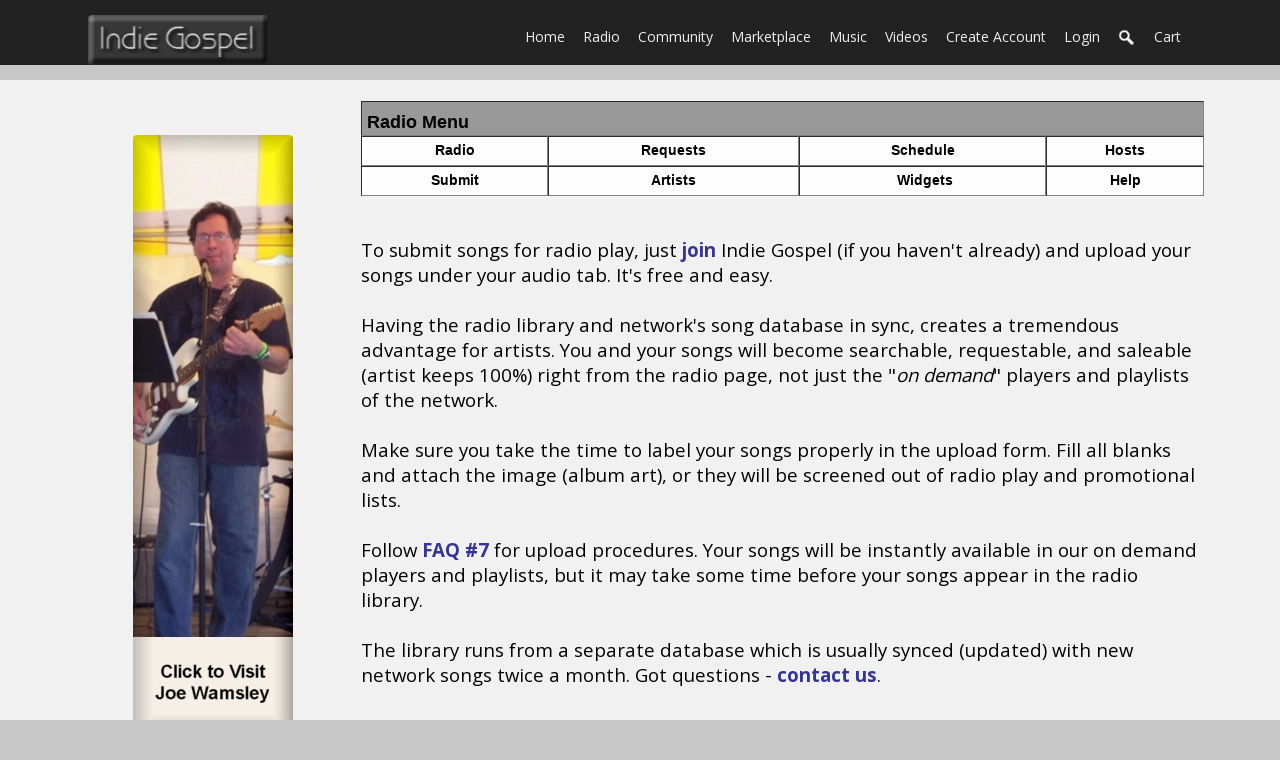

--- FILE ---
content_type: text/html; charset=utf-8
request_url: https://indiegospel.net/submissions
body_size: 4544
content:
 
  <!doctype html>
<html lang="en" dir="ltr">
<head>


<meta name="p:domain_verify" content="9af6688d6a3b241142c00f7c7bf556a2"/>

<title>Submissions | indiegospel.net</title>
<link rel="shortcut icon" href="https://indiegospel.net/data/media/0/0/favicon.ico?v=1412610400">
<link rel="apple-touch-icon" sizes="57x57" type="image/png" href="https://indiegospel.net/data/media/0/0/favicon_1412610400_57.png">
<link rel="apple-touch-icon" sizes="72x72" type="image/png" href="https://indiegospel.net/data/media/0/0/favicon_1412610400_72.png">
<link rel="apple-touch-icon" sizes="114x114" type="image/png" href="https://indiegospel.net/data/media/0/0/favicon_1412610400_114.png">
<link rel="apple-touch-icon" sizes="120x120" type="image/png" href="https://indiegospel.net/data/media/0/0/favicon_1412610400_120.png">
<link rel="apple-touch-icon" sizes="144x144" type="image/png" href="https://indiegospel.net/data/media/0/0/favicon_1412610400_144.png">
<link rel="apple-touch-icon" sizes="152x152" type="image/png" href="https://indiegospel.net/data/media/0/0/favicon_1412610400_152.png">
<link rel="apple-touch-icon-precomposed" sizes="57x57" type="image/png" href="https://indiegospel.net/data/media/0/0/favicon_1412610400_57.png">
<link rel="apple-touch-icon-precomposed" sizes="72x72" type="image/png" href="https://indiegospel.net/data/media/0/0/favicon_1412610400_72.png">
<link rel="apple-touch-icon-precomposed" sizes="114x114" type="image/png" href="https://indiegospel.net/data/media/0/0/favicon_1412610400_114.png">
<link rel="apple-touch-icon-precomposed" sizes="120x120" type="image/png" href="https://indiegospel.net/data/media/0/0/favicon_1412610400_120.png">
<link rel="apple-touch-icon-precomposed" sizes="144x144" type="image/png" href="https://indiegospel.net/data/media/0/0/favicon_1412610400_144.png">
<link rel="apple-touch-icon-precomposed" sizes="152x152" type="image/png" href="https://indiegospel.net/data/media/0/0/favicon_1412610400_152.png">
<link rel="icon" sizes="96x96" type="image/png" href="https://indiegospel.net/data/media/0/0/favicon_1412610400_96.png">
<link rel="icon" sizes="195x195" type="image/png" href="https://indiegospel.net/data/media/0/0/favicon_1412610400_195.png">
<link rel="icon" sizes="228x228" type="image/png" href="https://indiegospel.net/data/media/0/0/favicon_1412610400_228.png">
<link rel="msapplication-TileImage" sizes="144x144" type="image/png" href="https://indiegospel.net/data/media/0/0/favicon_1412610400_144.png">
<meta name="msapplication-TileColor" content="#FFFFFF">
<meta http-equiv="Content-Type" content="text/html; charset=utf-8" />
<meta name="viewport" content="width=device-width, initial-scale=1.0" />





<meta property="og:image" content="https://indiegospel.net/profile/image/profile_image/1301/original/_v=1499964721">

<meta property="og:description" content="Submit your song for free airplay and download sales where you keep 100%">

<meta property="og:title" content="Indie Gospel Radio - Song Submissions">

<meta property="og:url" content="https://indiegospel.net/submissions">

<meta property="og:type" content="music.radio_station">






<link rel="stylesheet" type="text/css" href="//fonts.googleapis.com/css?family=Open+Sans:700,400,200"/>
<link rel="stylesheet" href="https://indiegospel.net/data/cache/xxComplete/S43eb70f1733a69a292174356228313ed.css" media="screen" />
<script type="text/javascript" src="https://indiegospel.net/data/cache/xxComplete/Sd41a704c992112692cab809b38d83771.js"></script>
<script type="text/javascript">
$(document).ready(function(){
if (window.location.hash){var hash=location.hash.replace('#','');var tab_target=$('[data-widget_hash="' + hash + '"]').data('widget_value');if (typeof tab_target != 'undefined'){var sb=tab_target.split('|'); jrSiteBuilder_load_tab(sb[0],sb[1],sb[2]);}}
return true;
});
</script>

<script async src="https://www.googletagmanager.com/gtag/js?id=UA-54458385-1"></script>
<script>
  window.dataLayer = window.dataLayer || [];
  function gtag() { dataLayer.push(arguments); }
  gtag('js', new Date());
  gtag('config', 'UA-54458385-1');
</script>
</head>


<body>
<!-- Go to www.addthis.com/dashboard to customize your tools -->
<script type="text/javascript" src="https://s7.addthis.com/js/300/addthis_widget.js#pubid=ra-50017e0123cebb43"></script>



    <div id="header">
        <div id="header_content">

                                        <div id="main_logo">
                    <a href="https://indiegospel.net"><img src="https://indiegospel.net/image/img/skin/xxComplete/logo_small.png?skin=xxComplete&v=1450417983" width="180" height="50" alt="indiegospel.net" title="indiegospel.net"></a>
                </div>
                 <div id="menu_content">


   
    <nav id="menu-wrap">
        <ul id="menu">

                        
                 <li>
    <a href="https://indiegospel.net/" class="menu_0_link" data-topic="">Home<span class="notifications none"></span></a>
        <ul>
                <li>
            <a href="https://indiegospel.net/subscriptions">Premium Services</a>
                    </li>
                <li>
            <a href="http://indiegospel.net/indiegospel/faq">HELP - FAQ</a>
                    </li>
                <li>
            <a href="https://indiegospel.net/form/contact_us">Contact Us</a>
                    </li>
                <li>
            <a href="https://indiegospel.net/donate">Donate</a>
                    </li>
            </ul>
    </li>
<li>
    <a href="https://indiegospel.net/radio" class="menu_0_link" data-topic="radio">Radio<span class="notifications none"></span></a>
        <ul>
                <li>
            <a href="https://indiegospel.net/player">Player</a>
                    </li>
                <li>
            <a href="https://indiegospel.net/widgets">Widgets</a>
                    </li>
                <li>
            <a href="https://indiegospel.org/RADIO/playlistA.html">Requests</a>
                    </li>
                <li>
            <a href="https://indiegospel.net/monday">Schedule</a>
                    </li>
                <li>
            <a href="https://indiegospel.net/submissions">Submissions</a>
                    </li>
            </ul>
    </li>
<li>
    <a href="https://indiegospel.net/profile" class="menu_0_link" data-topic="profile">Community<span class="notifications none"></span></a>
        <ul>
                <li>
            <a href="https://indiegospel.net/blog">Blogs</a>
                    </li>
                <li>
            <a href="https://indiegospel.net/event">Events</a>
                    </li>
                <li>
            <a href="https://indiegospel.net/indiegospel/forum">Forum</a>
                    </li>
                <li>
            <a href="https://indiegospel.net/group">Groups</a>
                    </li>
                <li>
            <a href="https://indiegospel.net/gallery">Galleries</a>
                    </li>
                <li>
            <a href="https://indiegospel.net/photoalbum">Albums</a>
                    </li>
                <li>
            <a href="https://indiegospel.net/tags">Tags</a>
                    </li>
            </ul>
    </li>
<li>
    <a href="https://indiegospel.net/categories" class="menu_0_link" data-topic="categories">Marketplace<span class="notifications none"></span></a>
        <ul>
                <li>
            <a href="https://indiegospel.net/sales">Member Stores</a>
                    </li>
            </ul>
    </li>
<li>
    <a href="https://indiegospel.net/audio" class="menu_0_link" data-topic="audio">Music<span class="notifications none"></span></a>
        <ul>
                <li>
            <a href="https://indiegospel.net/popular-artists">Popular Artists</a>
                    </li>
                <li>
            <a href="https://indiegospel.net/latest-songs">Latest Songs</a>
                    </li>
            </ul>
    </li>
<li>
    <a href="https://indiegospel.net/video" class="menu_0_link" data-topic="video">Videos<span class="notifications none"></span></a>
        <ul>
                <li>
            <a href="https://indiegospel.net/uploaded_video">Indie Gospel</a>
                    </li>
                <li>
            <a href="https://indiegospel.net/youtube">Youtube</a>
                    </li>
            </ul>
    </li>



            
            
                            
                                    <li><a href="https://indiegospel.net/user/signup">create account</a></li>
                                <li><a href="https://indiegospel.net/user/login">login</a></li>
            
            

                        
                                        
                <li><a onclick="jrSearch_modal_form()" title="search"><img src="https://indiegospel.net/image/img/skin/xxComplete/search44_white.png?skin=xxComplete&v=1450417991" width="18" height="18" alt="search" title="search"></a></li>
            

         <li>
<a onclick="jrPayment_view_cart()">
            <div id="payment-view-cart-button">cart <span style="display:none"></span></div>
    </a>
</li>
</ul>
    </nav>

</div>

        <div id="searchform" class="search_box" style="display:none;">
        
         
<div style="white-space:nowrap">
    <form action="https://indiegospel.net/search/results/all/1/4" method="get" style="margin-bottom:0">
        <input type="hidden" name="jr_html_form_token" value="2b09facadc636cfe934eda8ca2991c79">
        <input id=" search_input" type="text" name="search_string" style="width:70%" class="form_text" placeholder="search site" onkeypress="if (event && event.keyCode === 13 && this.value.length > 0) { $(this).closest('form').submit(); }">&nbsp;<input type="submit" class="form_button" value="search">
    </form>
</div>

        <div style="float:right;clear:both;margin-top:3px;">
            <a class="simplemodal-close"><link rel="stylesheet" property="stylesheet" href="https://indiegospel.net/core/icon_css/16/black/?_v=1765815868"><span class="sprite_icon sprite_icon_16 sprite_icon_black_16"><span class="sprite_icon_16 sprite_icon_black_16 sprite_icon_16_img sprite_icon_black_16_img sprite_icon_16_close sprite_icon_black_16_close">&nbsp;</span></span></a>
        </div>
        <div class="clear"></div>
    </div>

            
        </div>
    </div>

            <div class="spacer"></div>
    

<div id="wrapper">
    <div id="content">

        <noscript>
            <div class="item error center" style="margin:12px">
                This site requires Javascript to function properly - please enable Javascript in your browser
            </div>
        </noscript>

        <!-- end header.tpl -->

<div class="container sb-page-id-66">


     <div class="row sb-row0">

                                            <div class="col3 sb-col0 sb-row0-col0">

                <div id="sb-widget-col-0" class="sb-widget-col" data-location="0">

                    
                                        <ul id="l66-location-0" class="connectedSortable" style="clear: left;">
                    
                                                                                                                                                                                                            <li id="w107" class="sb-drag-handle" data-id="107">
                                                                    <div id="c107" class="sb-widget-block">
                                                                                                                        <div id="widget_id-107" data-id="107" class="sb-widget-content"><div class="widget-item widget-item-widget_code"> <br>
<div align="center">
<br>
<a href="https://indiegospel.net/joe-wamsley" target="_blank"><img src="/image/img/module/jrImage/joetall.jpg" title="Click to visit Joe Wamsley" width="160"></a>
<br>
<br>
<a href="https://indiegospel.net/patricia-skinner" target="_blank"><img src="/image/img/module/jrImage/patshort.jpg" title="Click to visit Pat Skinner"width="160" height="220" ></a>

</div></div></div>
                                    </div>
                                </li>
                                                                        </ul>

                                        
                </div>

            </div>

                                                    
                                            <div class="col9 sb-col1 sb-row0-col1">

                <div id="sb-widget-col-1" class="sb-widget-col" data-location="1">

                    
                                        <ul id="l66-location-1" class="connectedSortable" style="clear: left;">
                    
                                                                                                                                                                                                            <li id="w106" class="sb-drag-handle" data-id="106">
                                                                    <div id="c106" class="sb-widget-block">
                                                                                                                        <div id="widget_id-106" data-id="106" class="sb-widget-content"><div class="widget-item widget-item-widget_code"><table border="8" cellspacing="5" cellpadding="5" align="center">
<tbody>
<tr>
<th style="text-align: left; height: 28px; background-color: #999999;" colspan="7">
<h1><span style="font-size: 18px;"><span style="font-family: arial, helvetica, sans-serif;"><strong> Radio Menu</strong></span></span></h1>
</th>
</tr>
</tbody>
<tbody>
<tr style="text-align: center; height: 30px;">
<td style="background-color: #fefefe;">
<h3><a title="Now playing" href="http://indiegospel.net/radio" target="_top">Radio</a></h3>
</td>
<td style="background-color: #fefefe;">
<h3><a title="See playlist...Make requests...Your song to top of queue" href="http://indiegospel.org/RADIO/playlistA.html" target="_top">Requests</a></h3>
</td>
<td style="background-color: #fefefe;">
<h3><a title="Radio Schedule" href="https://indiegospel.net/monday" target="_top">Schedule</a></h3>
</td>
<td style="background-color: #fefefe;">
<h3><a title="Radio Hosts &amp; DJ's" href="https://indiegospel.net/hosts" target="_top">Hosts</a></h3>
</td>
</tr>
<tr style="text-align: center; height: 30px;">
<td style="background-color: #fefefe;">
<h3><a title="Contact us or submit songs" href="https://indiegospel.net/submissions" target="_top">Submit</a></h3>
</td>
<td style="background-color: #fefefe;">
<h3><a href="https://indiegospel.net/profile">Artists</a></h3>
</td>
<td style="background-color: #fefefe;">
<h3> <a title="Embeddable widgets for your blog or website" href="https://indiegospel.net/widgets" target="_top">Widgets</a></h3>
</td>
<td style="background-color: #fefefe;">
<h3><a href="https://indiegospel.net/radio-help">Help</a></h3>
</td>
</tr>
</tbody>
</table>
<p><br></p>
<p><span style="font-size: 14pt;">To submit songs for radio play, just <strong><span style="color: #333399;"><a style="color: #333399;" href="https://indiegospel.net/user/signup">join</a></span> </strong>Indie Gospel (if you haven't already) and upload your songs under your audio tab. It's free and easy.<br><br>Having the radio library and network's song database in sync, creates a tremendous advantage for artists. You and your songs will become searchable, requestable, and saleable (artist keeps 100%) right from the radio page, not just the "<em>on demand</em>" players and playlists of the network.<br><br>Make sure you take the time to label your songs properly in the upload form. Fill all blanks and attach the image (album art), or they will be screened out of radio play and promotional lists.<br><br>Follow <strong><span style="color: #333399;"><a style="color: #333399;" href="https://indiegospel.net/indiegospel/faq">FAQ #7</a></span></strong> for upload procedures. Your songs will be instantly available in our on demand players and playlists, but it may take some time before your songs appear in the radio library.<br><br>The library runs from a separate database which is usually synced (updated) with new network songs twice a month. Got questions - <strong><span style="color: #333399;"><a style="color: #333399;" href="https://indiegospel.net/form/contact_us">contact us</a></span></strong>.</span></p></div></div>
                                    </div>
                                </li>
                                                                                                                                <li id="w110" class="sb-drag-handle" data-id="110">
                                                                    <div id="c110" class="sb-widget-block">
                                                                                                                        <div id="widget_id-110" data-id="110" class="sb-widget-content"><div class="widget-item widget-item-widget_code">  <div class="item">
    <div class="container">
                
                        <div class="row">
                            <div class="col3">
                    <div class="img-profile">
                        <a href="https://indiegospel.net/wayne-sanelli"><img src="https://indiegospel.net/profile/image/profile_image/1516/medium/crop=portrait/_v=7024e1677927849" class="iloutline img_scale" alt="Wayne Sanelli" title="Wayne Sanelli"></a>
                    </div>
                    <div class="center mb10">
                        <a href="https://indiegospel.net/wayne-sanelli" class="media_title">@Wayne Sanelli</a>
                    </div>
                </div>
            
        
                            <div class="col3">
                    <div class="img-profile">
                        <a href="https://indiegospel.net/donna-hise-donnasmusicqk-deejaniccag"><img src="https://indiegospel.net/profile/image/profile_image/906/medium/crop=portrait/_v=7024e1707852957" class="iloutline img_scale" alt="donna-hise-donnasmusicqk-deejaniccaG" title="donna-hise-donnasmusicqk-deejaniccaG"></a>
                    </div>
                    <div class="center mb10">
                        <a href="https://indiegospel.net/donna-hise-donnasmusicqk-deejaniccag" class="media_title">@donna-hise-donnasmusicqk-deejaniccaG</a>
                    </div>
                </div>
            
        
                            <div class="col3">
                    <div class="img-profile">
                        <a href="https://indiegospel.net/everett-adams"><img src="https://indiegospel.net/profile/image/profile_image/1393/medium/crop=portrait/_v=7024e1453146791" class="iloutline img_scale" alt="Everett Adams" title="Everett Adams"></a>
                    </div>
                    <div class="center mb10">
                        <a href="https://indiegospel.net/everett-adams" class="media_title">@Everett Adams</a>
                    </div>
                </div>
            
        
                            <div class="col3 last">
                    <div class="img-profile">
                        <a href="https://indiegospel.net/david-erickson"><img src="https://indiegospel.net/profile/image/profile_image/1769/medium/crop=portrait/_v=7024e1603732876" class="iloutline img_scale" alt="David Erickson" title="David Erickson"></a>
                    </div>
                    <div class="center mb10">
                        <a href="https://indiegospel.net/david-erickson" class="media_title">@David Erickson</a>
                    </div>
                </div>
                        </div>
            
                    </div>
</div>
 </div></div>
                                    </div>
                                </li>
                                                                        </ul>

                                        
                </div>

            </div>

                                                    
                                    
    </div>




</div>



 
</div>


<div style="padding: 0px 0px 75px 0px;
<a href="#" class="scrollup">Scroll</a>
</div>


</div>



<div id="jr_temp_work_div" style="display:none"></div>





 <br<br>
<div align="center">
<iframe width="70%" height="80" scrolling="no" vspace="20" style="border:0" src="https://indiegospel.net/RADIO/footerplayer/index.html"></iframe>
</div>

</body>
</html>


--- FILE ---
content_type: text/css;charset=UTF-8
request_url: https://indiegospel.net/core/icon_css/16/black/?_v=1765815868
body_size: 1349
content:
.sprite_icon_black_16{display:inline-block;width:16px;height:16px;}
.sprite_icon_black_16_img{background:url('https://indiegospel.net/core/icon_sprite/16/black/sprite.png?_v=1765815868') no-repeat top left; height:100%;width:100%;}
.sprite_icon_black_16_at{background-position:0 0}
.sprite_icon_black_16_timeline{background-position:-16px 0}
.sprite_icon_black_16_arrow-down{background-position:-32px 0}
.sprite_icon_black_16_arrow-left{background-position:-48px 0}
.sprite_icon_black_16_arrow-right{background-position:-64px 0}
.sprite_icon_black_16_arrow-up{background-position:-80px 0}
.sprite_icon_black_16_attach{background-position:-96px 0}
.sprite_icon_black_16_brush{background-position:-112px 0}
.sprite_icon_black_16_bundle{background-position:-128px 0}
.sprite_icon_black_16_camera{background-position:-144px 0}
.sprite_icon_black_16_cancel{background-position:-160px 0}
.sprite_icon_black_16_cart{background-position:-176px 0}
.sprite_icon_black_16_chart{background-position:-192px 0}
.sprite_icon_black_16_close{background-position:-208px 0}
.sprite_icon_black_16_dot-column{background-position:-224px 0}
.sprite_icon_black_16_download{background-position:-240px 0}
.sprite_icon_black_16_gear{background-position:-256px 0}
.sprite_icon_black_16_gears{background-position:-272px 0}
.sprite_icon_black_16_globe{background-position:-288px 0}
.sprite_icon_black_16_hand{background-position:-304px 0}
.sprite_icon_black_16_headphone{background-position:-320px 0}
.sprite_icon_black_16_info{background-position:-336px 0}
.sprite_icon_black_16_key{background-position:-352px 0}
.sprite_icon_black_16_light{background-position:-368px 0}
.sprite_icon_black_16_link{background-position:-384px 0}
.sprite_icon_black_16_lock{background-position:-400px 0}
.sprite_icon_black_16_male{background-position:-416px 0}
.sprite_icon_black_16_menu-btn{background-position:-432px 0}
.sprite_icon_black_16_menu-down{background-position:-448px 0}
.sprite_icon_black_16_menu-up{background-position:-464px 0}
.sprite_icon_black_16_music{background-position:-480px 0}
.sprite_icon_black_16_next{background-position:-496px 0}
.sprite_icon_black_16_ok{background-position:-512px 0}
.sprite_icon_black_16_pen{background-position:-528px 0}
.sprite_icon_black_16_pen2{background-position:-544px 0}
.sprite_icon_black_16_play{background-position:-560px 0}
.sprite_icon_black_16_plus{background-position:-576px 0}
.sprite_icon_black_16_pointer{background-position:-592px 0}
.sprite_icon_black_16_previous{background-position:-608px 0}
.sprite_icon_black_16_question{background-position:-624px 0}
.sprite_icon_black_16_quote{background-position:-640px 0}
.sprite_icon_black_16_record{background-position:-656px 0}
.sprite_icon_black_16_redo{background-position:-672px 0}
.sprite_icon_black_16_refresh{background-position:-688px 0}
.sprite_icon_black_16_ring{background-position:-704px 0}
.sprite_icon_black_16_rss{background-position:-720px 0}
.sprite_icon_black_16_search{background-position:-736px 0}
.sprite_icon_black_16_search2{background-position:-752px 0}
.sprite_icon_black_16_settings{background-position:-768px 0}
.sprite_icon_black_16_site{background-position:-784px 0}
.sprite_icon_black_16_star-empty{background-position:-800px 0}
.sprite_icon_black_16_star{background-position:-816px 0}
.sprite_icon_black_16_star2{background-position:-832px 0}
.sprite_icon_black_16_star3{background-position:-848px 0}
.sprite_icon_black_16_stats{background-position:-864px 0}
.sprite_icon_black_16_tag{background-position:-880px 0}
.sprite_icon_black_16_target{background-position:-896px 0}
.sprite_icon_black_16_trash{background-position:-912px 0}
.sprite_icon_black_16_undo{background-position:-928px 0}
.sprite_icon_black_16_upload{background-position:-944px 0}
.sprite_icon_black_16_wizard{background-position:-960px 0}
.sprite_icon_black_16_calendar{background-position:-976px 0}
.sprite_icon_black_16_follow{background-position:-992px 0}
.sprite_icon_black_16_payment-cart{background-position:-1008px 0}
.sprite_icon_black_16_sb_clone{background-position:-1024px 0}
.sprite_icon_black_16_smile{background-position:-1040px 0}
.sprite_icon_black_16_ticket-attachment-small{background-position:-1056px 0}
.sprite_icon_black_16_ticket-followup-small{background-position:-1072px 0}
.sprite_icon_black_16_ticket-followup{background-position:-1088px 0}
.sprite_icon_black_16_ticket-notes-small{background-position:-1104px 0}
.sprite_icon_black_16_ticket-seen-small{background-position:-1120px 0}
.sprite_icon_black_16_ticket-tracker-url-small{background-position:-1136px 0}
.sprite_icon_black_16_ticket-tracker-url{background-position:-1152px 0}
.sprite_icon_black_16_ticket-waiting-small{background-position:-1168px 0}
.sprite_icon_black_16_ticket-waiting{background-position:-1184px 0}
.sprite_icon_black_16_ticket-working{background-position:-1200px 0}
.sprite_icon_black_16_youtube{background-position:-1216px 0}

@media only screen and (-webkit-min-device-pixel-ratio: 2),
only screen and (-o-min-device-pixel-ratio: 3/2),
only screen and (min--moz-device-pixel-ratio: 2),
only screen and (min-device-pixel-ratio: 2),
only screen and (min-resolution: 192dpi),
only screen and (min-resolution: 2dppx) {
  .sprite_icon_black_16_img{background:url('https://indiegospel.net/core/icon_sprite/32/black/sprite.png?_v=1765815868') no-repeat top left; height:100%;width:100%;}
  .sprite_icon_black_16_at{background-position:0 0;background-size:1232px 16px}
  .sprite_icon_black_16_timeline{background-position:-16px 0;background-size:1232px 16px}
  .sprite_icon_black_16_arrow-down{background-position:-32px 0;background-size:1232px 16px}
  .sprite_icon_black_16_arrow-left{background-position:-48px 0;background-size:1232px 16px}
  .sprite_icon_black_16_arrow-right{background-position:-64px 0;background-size:1232px 16px}
  .sprite_icon_black_16_arrow-up{background-position:-80px 0;background-size:1232px 16px}
  .sprite_icon_black_16_attach{background-position:-96px 0;background-size:1232px 16px}
  .sprite_icon_black_16_brush{background-position:-112px 0;background-size:1232px 16px}
  .sprite_icon_black_16_bundle{background-position:-128px 0;background-size:1232px 16px}
  .sprite_icon_black_16_camera{background-position:-144px 0;background-size:1232px 16px}
  .sprite_icon_black_16_cancel{background-position:-160px 0;background-size:1232px 16px}
  .sprite_icon_black_16_cart{background-position:-176px 0;background-size:1232px 16px}
  .sprite_icon_black_16_chart{background-position:-192px 0;background-size:1232px 16px}
  .sprite_icon_black_16_close{background-position:-208px 0;background-size:1232px 16px}
  .sprite_icon_black_16_dot-column{background-position:-224px 0;background-size:1232px 16px}
  .sprite_icon_black_16_download{background-position:-240px 0;background-size:1232px 16px}
  .sprite_icon_black_16_gear{background-position:-256px 0;background-size:1232px 16px}
  .sprite_icon_black_16_gears{background-position:-272px 0;background-size:1232px 16px}
  .sprite_icon_black_16_globe{background-position:-288px 0;background-size:1232px 16px}
  .sprite_icon_black_16_hand{background-position:-304px 0;background-size:1232px 16px}
  .sprite_icon_black_16_headphone{background-position:-320px 0;background-size:1232px 16px}
  .sprite_icon_black_16_info{background-position:-336px 0;background-size:1232px 16px}
  .sprite_icon_black_16_key{background-position:-352px 0;background-size:1232px 16px}
  .sprite_icon_black_16_light{background-position:-368px 0;background-size:1232px 16px}
  .sprite_icon_black_16_link{background-position:-384px 0;background-size:1232px 16px}
  .sprite_icon_black_16_lock{background-position:-400px 0;background-size:1232px 16px}
  .sprite_icon_black_16_male{background-position:-416px 0;background-size:1232px 16px}
  .sprite_icon_black_16_menu-btn{background-position:-432px 0;background-size:1232px 16px}
  .sprite_icon_black_16_menu-down{background-position:-448px 0;background-size:1232px 16px}
  .sprite_icon_black_16_menu-up{background-position:-464px 0;background-size:1232px 16px}
  .sprite_icon_black_16_music{background-position:-480px 0;background-size:1232px 16px}
  .sprite_icon_black_16_next{background-position:-496px 0;background-size:1232px 16px}
  .sprite_icon_black_16_ok{background-position:-512px 0;background-size:1232px 16px}
  .sprite_icon_black_16_pen{background-position:-528px 0;background-size:1232px 16px}
  .sprite_icon_black_16_pen2{background-position:-544px 0;background-size:1232px 16px}
  .sprite_icon_black_16_play{background-position:-560px 0;background-size:1232px 16px}
  .sprite_icon_black_16_plus{background-position:-576px 0;background-size:1232px 16px}
  .sprite_icon_black_16_pointer{background-position:-592px 0;background-size:1232px 16px}
  .sprite_icon_black_16_previous{background-position:-608px 0;background-size:1232px 16px}
  .sprite_icon_black_16_question{background-position:-624px 0;background-size:1232px 16px}
  .sprite_icon_black_16_quote{background-position:-640px 0;background-size:1232px 16px}
  .sprite_icon_black_16_record{background-position:-656px 0;background-size:1232px 16px}
  .sprite_icon_black_16_redo{background-position:-672px 0;background-size:1232px 16px}
  .sprite_icon_black_16_refresh{background-position:-688px 0;background-size:1232px 16px}
  .sprite_icon_black_16_ring{background-position:-704px 0;background-size:1232px 16px}
  .sprite_icon_black_16_rss{background-position:-720px 0;background-size:1232px 16px}
  .sprite_icon_black_16_search{background-position:-736px 0;background-size:1232px 16px}
  .sprite_icon_black_16_search2{background-position:-752px 0;background-size:1232px 16px}
  .sprite_icon_black_16_settings{background-position:-768px 0;background-size:1232px 16px}
  .sprite_icon_black_16_site{background-position:-784px 0;background-size:1232px 16px}
  .sprite_icon_black_16_star-empty{background-position:-800px 0;background-size:1232px 16px}
  .sprite_icon_black_16_star{background-position:-816px 0;background-size:1232px 16px}
  .sprite_icon_black_16_star2{background-position:-832px 0;background-size:1232px 16px}
  .sprite_icon_black_16_star3{background-position:-848px 0;background-size:1232px 16px}
  .sprite_icon_black_16_stats{background-position:-864px 0;background-size:1232px 16px}
  .sprite_icon_black_16_tag{background-position:-880px 0;background-size:1232px 16px}
  .sprite_icon_black_16_target{background-position:-896px 0;background-size:1232px 16px}
  .sprite_icon_black_16_trash{background-position:-912px 0;background-size:1232px 16px}
  .sprite_icon_black_16_undo{background-position:-928px 0;background-size:1232px 16px}
  .sprite_icon_black_16_upload{background-position:-944px 0;background-size:1232px 16px}
  .sprite_icon_black_16_wizard{background-position:-960px 0;background-size:1232px 16px}
  .sprite_icon_black_16_calendar{background-position:-976px 0;background-size:1232px 16px}
  .sprite_icon_black_16_follow{background-position:-992px 0;background-size:1232px 16px}
  .sprite_icon_black_16_payment-cart{background-position:-1008px 0;background-size:1232px 16px}
  .sprite_icon_black_16_sb_clone{background-position:-1024px 0;background-size:1232px 16px}
  .sprite_icon_black_16_smile{background-position:-1040px 0;background-size:1232px 16px}
  .sprite_icon_black_16_ticket-attachment-small{background-position:-1056px 0;background-size:1232px 16px}
  .sprite_icon_black_16_ticket-followup-small{background-position:-1072px 0;background-size:1232px 16px}
  .sprite_icon_black_16_ticket-followup{background-position:-1088px 0;background-size:1232px 16px}
  .sprite_icon_black_16_ticket-notes-small{background-position:-1104px 0;background-size:1232px 16px}
  .sprite_icon_black_16_ticket-seen-small{background-position:-1120px 0;background-size:1232px 16px}
  .sprite_icon_black_16_ticket-tracker-url-small{background-position:-1136px 0;background-size:1232px 16px}
  .sprite_icon_black_16_ticket-tracker-url{background-position:-1152px 0;background-size:1232px 16px}
  .sprite_icon_black_16_ticket-waiting-small{background-position:-1168px 0;background-size:1232px 16px}
  .sprite_icon_black_16_ticket-waiting{background-position:-1184px 0;background-size:1232px 16px}
  .sprite_icon_black_16_ticket-working{background-position:-1200px 0;background-size:1232px 16px}
  .sprite_icon_black_16_youtube{background-position:-1216px 0;background-size:1232px 16px}
}


--- FILE ---
content_type: text/plain;charset=UTF-8
request_url: https://indiegospel.net/RADIO/footerplayer/js/fallback.php
body_size: 34
content:
michaelgimusic - A Prayer of Peace